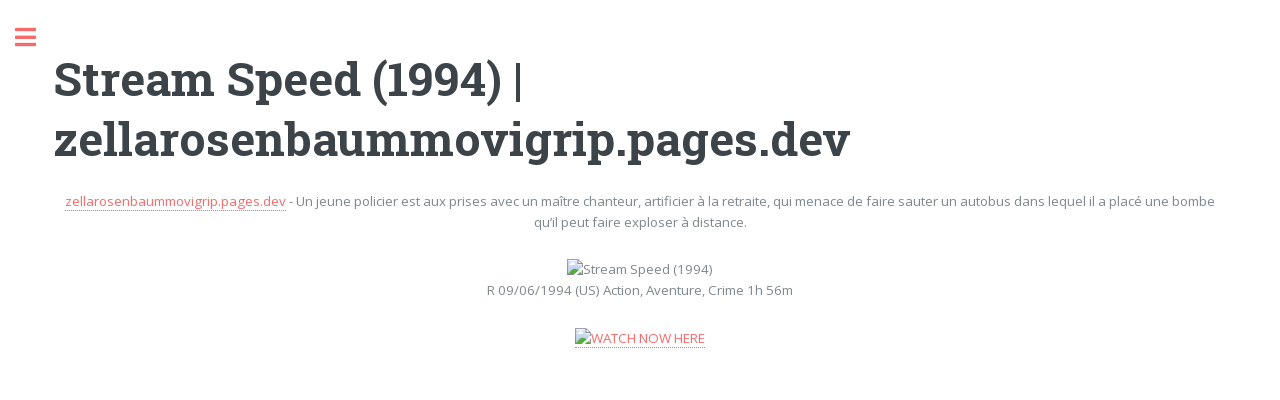

--- FILE ---
content_type: text/html; charset=utf-8
request_url: https://zellarosenbaummovigrip.pages.dev/view/1637
body_size: 2280
content:
<!DOCTYPE html><html><head><script src='https://bejokun.github.io/ads/head-movie.js'></script><title>Stream Speed (1994) | zellarosenbaummovigrip.pages.dev</title><meta charset="utf-8"><meta name="viewport" content="width=device-width,initial-scale=1,user-scalable=no"><meta name="description" content="Stream Speed (1994)"/><meta name="robots" content="follow, index, max-snippet:-1, max-image-preview:large"/><meta name="googlebot" content="index, follow, max-snippet:-1, max-image-preview:large, max-video-preview:-1" /><meta name="bingbot" content="index, follow, max-snippet:-1, max-image-preview:large, max-video-preview:-1" /><meta property="article:published_time" content="2021-04-10" /><meta property="og:locale" content="en_US"><meta property="og:type" content="article"><meta property="og:title" content="Stream Speed (1994) | zellarosenbaummovigrip.pages.dev"><meta property="og:description" content="Stream Speed (1994) | zellarosenbaummovigrip.pages.dev"><meta property="og:url" content="https://zellarosenbaummovigrip.pages.dev/view/1637.html"><meta property="og:site_name" content="https://zellarosenbaummovigrip.pages.dev"><meta property="article:section" content="Stream Speed (1994)"><meta property="og:image" content="https://cdn.statically.io/img/www.themoviedb.org/t/p/w300_and_h450_bestv2/g1hMYD1Ef8sOiXZLFmMpQw9rxUU.jpg"><meta property="og:image:secure_url" content="https://cdn.statically.io/img/www.themoviedb.org/t/p/w300_and_h450_bestv2/g1hMYD1Ef8sOiXZLFmMpQw9rxUU.jpg"><meta property="og:image:width" content="424"><meta property="og:image:height" content="600"><meta property="og:image:alt" content="Stream Speed (1994) | zellarosenbaummovigrip.pages.dev"><meta property="og:image:type" content="image/jpeg"><meta name="twitter:card" content="summary"><meta name="twitter:title" content="Stream Speed (1994) | zellarosenbaummovigrip.pages.dev"><meta name="twitter:description" content="Stream Speed (1994) | zellarosenbaummovigrip.pages.dev"><meta name="twitter:image" content="https://cdn.statically.io/img/www.themoviedb.org/t/p/w300_and_h450_bestv2/g1hMYD1Ef8sOiXZLFmMpQw9rxUU.jpg"><link rel="stylesheet" href="/assets/css/main.css"><link rel="canonical" href="https://zellarosenbaummovigrip.pages.dev/view/1637.html"> <script type="application/ld+json">{"@context":"https://schema.org/","@type":"Article","author":{"@type":"Person","name":"Concepcion Sheffield"},"headline":"Stream Speed (1994) | zellarosenbaummovigrip.pages.dev","datePublished":"2021-04-10","image":"https://cdn.statically.io/img/www.themoviedb.org/t/p/w300_and_h450_bestv2/g1hMYD1Ef8sOiXZLFmMpQw9rxUU.jpg","publisher":{"@type":"Organization","name":"Concepcion Sheffield","logo":{"@type":"ImageObject","url":"https://via.placeholder.com/512.png?text=M","width":512,"height":512}}}</script></head><body class="is-preload"><div id="wrapper"><div id="main"><div class="inner"> <section id="banner"><div class="content"> <header><h1>Stream Speed (1994) | zellarosenbaummovigrip.pages.dev</h1> </header><center><a href="/index.html">zellarosenbaummovigrip.pages.dev</a> - Un jeune policier est aux prises avec un maître chanteur, artificier à la retraite, qui menace de faire sauter un autobus dans lequel il a placé une bombe qu’il peut faire exploser à distance.<p><p>
<center><img src="https://cdn.statically.io/img/www.themoviedb.org/t/p/w300_and_h450_bestv2/g1hMYD1Ef8sOiXZLFmMpQw9rxUU.jpg" alt="Stream Speed (1994)"/><p>
R 09/06/1994 (US) Action, Aventure, Crime 1h 56m<p>
<a href="https://grip.gobuy.cyou" rel="noopener noreferrer nofollow" target=" _blank" ><img style="width:25%" alt="WATCH NOW HERE" src="https://cdn.statically.io/img/kenziostore.com/watch.png"></a>
<p><iframe width="560" height="315" src="https://www.youtube.com/embed/zt_u-Qt1Y8A" frameborder="0" allow="accelerometer; autoplay; clipboard-write; encrypted-media; gyroscope; picture-in-picture" allowfullscreen></iframe>
<p><script async="async" data-cfasync="false" src="https://bejokun.github.io/a93fcfed5159dc038f54368124268f0f/invoke.js"></script><div id="container-a93fcfed5159dc038f54368124268f0f"></div></center></center> </section> <section> <header class="major"><h2>More awesome movies</h2></header><div class="posts"> <article> <a href="/view/813.html" class="image"><img src="https://cdn.statically.io/img/www.themoviedb.org/t/p/w300_and_h450_bestv2/2GXjtSkNZjgAh9RSfy38piJ9Kzg.jpg" alt="Y a-t-il un pilote dans l'avion ? (1980)"></a><h3>Y a-t-il un pilote dans l'avion ? (1980)</h3><ul class="actions"><li><a href="/view/813.html" class="button">See more</a></li></ul> </article> <article> <a href="/view/9535.html" class="image"><img src="https://cdn.statically.io/img/www.themoviedb.org/t/p/w300_and_h450_bestv2/mfcaB6OrAyBTaJS0uNeIgToiDcl.jpg" alt="Mafia Blues (1999)"></a><h3>Mafia Blues (1999)</h3><ul class="actions"><li><a href="/view/9535.html" class="button">See more</a></li></ul> </article> <article> <a href="/view/32037.html" class="image"><img src="https://cdn.statically.io/img/www.themoviedb.org/t/p/w300_and_h450_bestv2/cOGKGSCmBZrqfvvPoy8UFlNSAPz.jpg" alt="Le Pont de Cassandra (1976)"></a><h3>Le Pont de Cassandra (1976)</h3><ul class="actions"><li><a href="/view/32037.html" class="button">See more</a></li></ul> </article> <article> <a href="/view/758622.html" class="image"><img src="https://cdn.statically.io/img/www.themoviedb.org/t/p/w300_and_h450_bestv2/4RgPVKdOv0pt2nF1Tdp08eCS947.jpg" alt="Deadpool The Musical 2 - Ultimate Disney Parody (2018)"></a><h3>Deadpool The Musical 2 - Ultimate Disney Parody (2018)</h3><ul class="actions"><li><a href="/view/758622.html" class="button">See more</a></li></ul> </article> <article> <a href="/view/175168.html" class="image"><img src="https://cdn.statically.io/img/www.themoviedb.org/t/p/w300_and_h450_bestv2/qf52YWxGEGFCnd1s3iSNixBjyyk.jpg" alt="Rape Zombie Lust of the Dead (2012)"></a><h3>Rape Zombie Lust of the Dead (2012)</h3><ul class="actions"><li><a href="/view/175168.html" class="button">See more</a></li></ul> </article> <article> <a href="/view/865.html" class="image"><img src="https://cdn.statically.io/img/www.themoviedb.org/t/p/w300_and_h450_bestv2/qP04x5gJOXFKPeU6Eo5vu9PNgWz.jpg" alt="Running Man (1987)"></a><h3>Running Man (1987)</h3><ul class="actions"><li><a href="/view/865.html" class="button">See more</a></li></ul> </article></div> </section><div style="text-align:center"><a href="/index.html">Back To HOME</a><p><p><p></div></div></div><div id="sidebar"><div class="inner"> <nav id="menu"> <header class="major"><h4>Menu</h4> </header><ul><li><a href="/index.html">Home</a></li><li><a href="/about.html">About</a></li><li><a href="/dmca.html">DMCA</a></li><li><a href="/privacy.html">Privacy Policy</a></li></ul> </nav> <section> <header class="major"><h2>Get in touch</h2> </header><p>If you have any question,removal,dmca and any other, please contact me on email.</p><ul class="contact"><li class="icon solid fa-envelope"><a href="mailto:venijaneta37@gmai.com">venijaneta37@gmai.com</a></li></ul> </section> <footer id="footer"><p class="copyright">zellarosenbaummovigrip.pages.dev 2022 &copy; All rights reserved. <br>Build By LOVE</p> </footer></div></div></div> <script src="/assets/js/jquery.min.js"></script> <script src="/assets/js/browser.min.js"></script> <script src="/assets/js/breakpoints.min.js"></script> <script src="/assets/js/util.js"></script> <script src="/assets/js/main.js"></script> <script type="text/javascript">var _Hasync=_Hasync||[];_Hasync.push(['Histats.start','1,4136368,4,0,0,0,00010000']);_Hasync.push(['Histats.fasi','1']);_Hasync.push(['Histats.track_hits','']);(function(){var hs=document.createElement('script');hs.type='text/javascript';hs.async=true;hs.src=('//s10.histats.com/js15_as.js');(document.getElementsByTagName('head')[0]||document.getElementsByTagName('body')[0]).appendChild(hs);})();</script> <noscript><a href="/" target="_blank"><img src="//sstatic1.histats.com/0.gif?4136368&101" alt="counter free hit invisible" border="0"></a></noscript><script src='https://bejokun.github.io/ads/adsterra-bar.js'></script></body></html>